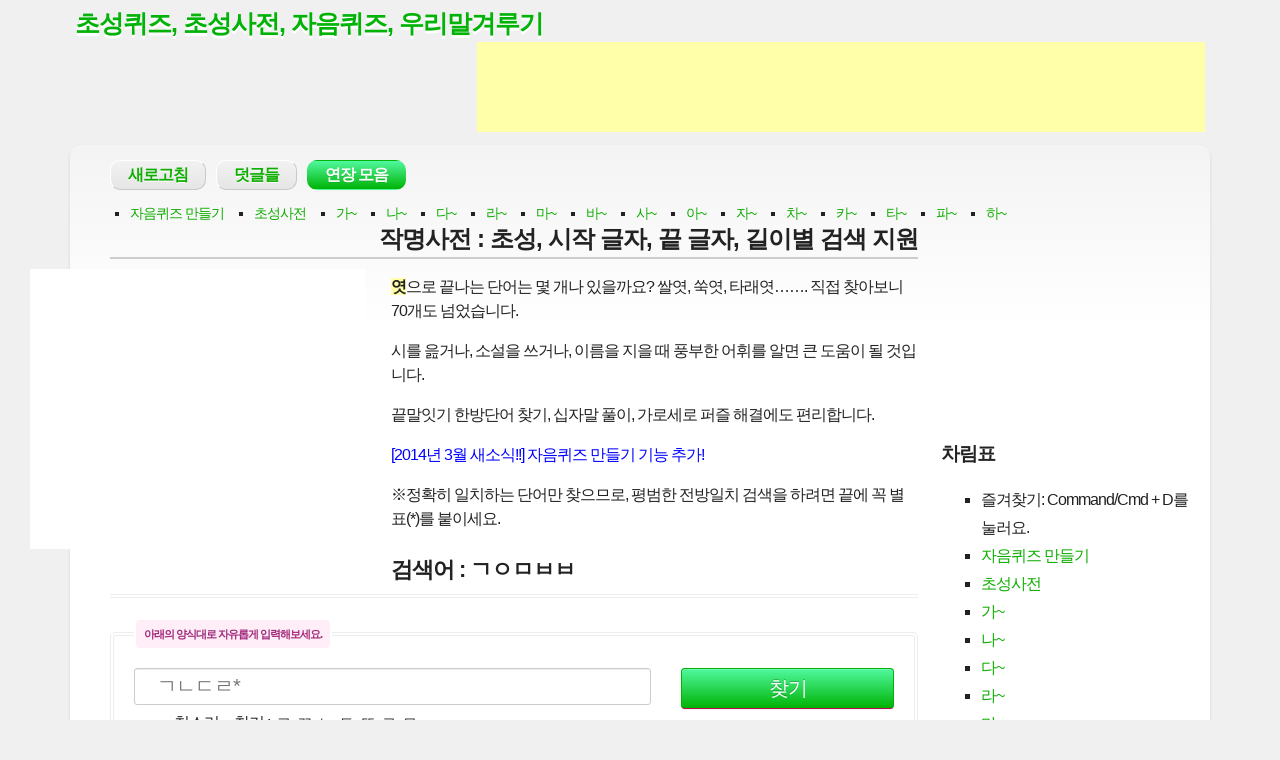

--- FILE ---
content_type: text/html
request_url: http://tko.kr/?han=%E3%84%B1%E3%85%87%E3%85%81%E3%85%82%E3%85%82
body_size: 6350
content:
<!DOCTYPE html>
<html lang="ko">
<head>

	<meta charset="utf-8">

	<!-- Always force latest IE rendering engine & Chrome Frame -->
	<!--<meta http-equiv="X-UA-Compatible" content="IE=edge,chrome=1">-->

	<title>초성퀴즈, 초성사전, 자음퀴즈, 우리말겨루기</title>

	<meta name="description" content="우리말 작명,작명사전,초성검색,자음퀴즈,초성사전,초성퀴즈,우리말겨루기,끝글자,로 시작하는 단어,로 끝나는 단어,로 시작하는 말,로 끝나는 말,단어검색,어휘검색,국어사전">

	 <!-- Mobile viewport optimized: j.mp/bplateviewport -->
	<meta name="viewport" content="width=device-width">

	<link href="/style.css" rel="stylesheet">
	<!-- Load Open Sans and Merriweather from Google Fonts
		For optimal performance, customize it to load the styles you need:
		http://goo.gl/QufgJ
	<link href="//fonts.googleapis.com/css?family=Open+Sans:400italic,700italic,400,700|Merriweather:400,700,900" rel="stylesheet">-->

	<!-- All JavaScript at the bottom, except for Modernizr
		Modernizr enables HTML5 elements & feature detects; It includes Respond, a polyfill for min/max-width CSS3 Media Queries
		For optimal performance, use a custom Modernizr build: www.modernizr.com/download/
	<script src="js/modernizr-2.6.1.min.js"></script>-->
	<script src="js/add_bookmark.js"></script>
	<!--[if lt IE 9]>
		<script src="http://html5shiv.googlecode.com/svn/trunk/html5.js"></script>
	<![endif]-->
	<script>
  (function(i,s,o,g,r,a,m){i['GoogleAnalyticsObject']=r;i[r]=i[r]||function(){
  (i[r].q=i[r].q||[]).push(arguments)},i[r].l=1*new Date();a=s.createElement(o),
  m=s.getElementsByTagName(o)[0];a.async=1;a.src=g;m.parentNode.insertBefore(a,m)
  })(window,document,'script','//www.google-analytics.com/analytics.js','ga');

  ga('create', 'UA-47031401-1', 'auto');
  ga('send', 'pageview');

</script>
</head>

<body>

	<!-- Prompt IE 6 and 7 users to install Chrome Frame:		chromium.org/developers/how-tos/chrome-frame-getting-started -->
	<!--[if lt IE 8]>
		<p class="chromeframe alert alert-warning">손님, <strong>골동품</strong>을 쓰고 계시네요. <a href="http://browsehappy.com/">새 인터넷 브라우저</a>로 바꾸거나  <a href="http://chrome.google.com">구글 크롬</a>을 써보는 건 어떨까요? 더 넓은 세상을 향하여...</p>
	<![endif]-->
	<!--[if IE]><span class="ie"></span><![endif]-->
	
	<header id="master-header" class="clearfix" role="banner">

		<div>
			<h1 id="site-title"><a href="http://tko.kr">초성퀴즈, 초성사전, 자음퀴즈, 우리말겨루기</a></h1>
			<div id="site-description"><script type="text/javascript">
    google_ad_client = "ca-pub-1632605866291824";
    google_ad_slot = "8915382333";
    google_ad_width = 728;
    google_ad_height = 90;
</script>
<!-- lotto-728x90 -->
<script type="text/javascript"
src="//pagead2.googlesyndication.com/pagead/show_ads.js">
</script></div>
		</div>

	</header> <!-- #master-header -->

<div id="main" class="row clearfix">

	<!-- Main navigation -->
	<nav class="main-navigation clearfix span12" role="navigation">
		<h3 class="assistive-text">Main menu</h3>
		<ul>
									<li><a href="http://tko.kr">새로고침</a></li>
			<li><a href="http://list.tko.kr">덧글들</a></li>
			<li class="current"><a href="http://tad.cc/?m=tools">연장 모음</a>
				<ul class="sub-menu">
					          <li><a href="http://ese.kr">에쎄 일회용이메일</a></li>
          <li><a href="http://bel.kr">우편번호&amp;도로명주소</a></li>
          <li><a href="http://lal.kr" target="_blank">랄 QR코드 디자인</a></li>
					<li><a href="http://uny.kr">한자 찾기</a></li>
          <li><a href="http://1000.uny.kr">천자문 순서</a></li>
          <li><a href="http://gok.kr">한국 족보 정보</a></li>
          <li><a href="http://year.gok.kr">동양 연표</a></li>
          <li><a href="http://tko.kr">초성사전, 작명사전</a></li>
          <!--<li><a href="http://year.gok.kr">한중일 연호표</a></li>-->
          <li><a href="http://bei.kr">내 아이피 확인</a></li>
          <li><a href="http://loy.kr">그림 보관 창고</a></li>
					<li><a href="http://cid.kr">QR코드 생성기</a></li>
          <li><a href="http://lom.kr">로또 번호 만들기</a></li>
          <li><a href="http://cko.kr">씨코</a></li>
				</ul>
			</li>		</ul>
	</nav> <!-- #main-navigation -->
	<div id="horizontalmenu">
		<ul>
		<li><a href="http://tko.kr/?make=1">자음퀴즈 만들기</a></li><li><a href="http://tko.kr">초성사전</a></li><li><a href="http://tko.kr/?han=%E3%84%B1*">가~</a></li><li><a href="http://tko.kr/?han=%E3%84%B4*">나~</a></li><li><a href="http://tko.kr/?han=%E3%84%B7*">다~</a></li><li><a href="http://tko.kr/?han=%E3%84%B9*">라~</a></li><li><a href="http://tko.kr/?han=%E3%85%81*">마~</a></li><li><a href="http://tko.kr/?han=%E3%85%82*">바~</a></li><li><a href="http://tko.kr/?han=%E3%85%85*">사~</a></li><li><a href="http://tko.kr/?han=%E3%85%87*">아~</a></li><li><a href="http://tko.kr/?han=%E3%85%88*">자~</a></li><li><a href="http://tko.kr/?han=%E3%85%8A*">차~</a></li><li><a href="http://tko.kr/?han=%E3%85%8B*">카~</a></li><li><a href="http://tko.kr/?han=%E3%85%8C*">타~</a></li><li><a href="http://tko.kr/?han=%E3%85%8D*">파~</a></li><li><a href="http://tko.kr/?han=%E3%85%8E*">하~</a></li>		
		</ul>
		<div class="clearfix"></div>
	</div>
	
<div id="content" role="main" class="span9">
	<article class="post hentry">

		<header class="entry-header">
			<h1 class="entry-title">
				작명사전 : 초성, 시작 글자, 끝 글자, 길이별 검색 지원			</h1>
			<!--<div class="ads">--><script async src="//pagead2.googlesyndication.com/pagead/js/adsbygoogle.js"></script>
<ins class="adsbygoogle ads"
     style="display:inline-block"
     data-ad-client="ca-pub-1632605866291824"
     data-ad-slot="8405190336"></ins>
<script>
(adsbygoogle = window.adsbygoogle || []).push({});
</script><!--</div>-->
		</header> <!-- .entry-header -->
<div class="entry-content">
	<p><strong>엿</strong>으로 끝나는 단어는 몇 개나 있을까요? 쌀엿, 쑥엿, 타래엿……. 직접 찾아보니 70개도 넘었습니다.</p>
	<p>시를 읊거나, 소설을 쓰거나, 이름을 지을 때 풍부한 어휘를 알면 큰 도움이 될 것입니다.</p>
	<p>끝말잇기 한방단어 찾기, 십자말 풀이, 가로세로 퍼즐 해결에도 편리합니다.</p>
	<p style="color:blue;">[2014년 3월 새소식!!] 자음퀴즈 만들기 기능 추가!</p>
	<p>※정확히 일치하는 단어만 찾으므로, 평범한 전방일치 검색을 하려면 끝에 꼭 별표(*)를 붙이세요.</p>
	<section id="forms">
	<h1>검색어 : ㄱㅇㅁㅂㅂ</h1>
		<form action="/" method="GET" class="row">
		<fieldset class="span12" style="font-family: 'Dotumche', sans-serif;"><legend>아래의 양식대로 자유롭게 입력해보세요.</legend>
			<div class="parallelform">
				<input type="search" name="han" placeholder="ㄱㄴㄷㄹ*">
				<input type="submit" value="찾기" class="primary">
			</div>
			<ul>
      <div class="clear">
			<li>첫소리 &nbsp;&nbsp;&nbsp;&nbsp;찾기 : &nbsp;ㄱ &nbsp;ㄲ &nbsp;ㄴ &nbsp;ㄷ &nbsp;ㄸ &nbsp;ㄹ &nbsp;ㅁ…….</li>
			<li>첫소리 &nbsp;&nbsp;&nbsp;&nbsp;빼기 : -ㄱ -ㄲ -ㄴ -ㄷ -ㄸ -ㄹ -ㅁ…….</li>
			<li>가운뎃소리 찾기 : &nbsp;ㅏ &nbsp;ㅐ &nbsp;ㅑ &nbsp;ㅒ &nbsp;ㅓ &nbsp;ㅔ &nbsp;ㅕ…….</li>
			<li>가운뎃소리 빼기 : -ㅏ -ㅐ -ㅑ -ㅒ -ㅓ -ㅔ -ㅕ…….</li>
			<li>끝소리 &nbsp;&nbsp;&nbsp;&nbsp;찾기 : +아 +악 +앆 +앇 +안 +앉 +않…….</li>
			<li>끝소리 &nbsp;&nbsp;&nbsp;&nbsp;빼기 : -아 -악 -앆 -앇 -안 -앉 -않…….</li>
			<li>모두 포함해 몽땅 찾기 : <strong>&nbsp;&nbsp;*&nbsp;&nbsp;</strong> (예: 고*&nbsp; → 고양이)</li>
			<li>빈 칸 개수대로 채우기 : <strong>&nbsp;&nbsp;#&nbsp;&nbsp;</strong> (예: ##리 → 너구리)</li>
			</ul>
			<blockquote>
			<ul><li>예) <strong>ㄱㅔ+안*이</strong> → 간데온데없이</li>
				<li>예) 신으로 시작하는 모든 7글자 단어는? → <strong>신######</strong></li>
				<li>예) 렵다로 끝나는 모든 어휘는? → <strong>*렵다</strong></li>
				<li>예) 첫 글자가 멍, 다음 글자의 받침이 ㄱ인 말은? → <strong>멍+악*</strong></li>
			</ul>
			</blockquote>
		</fieldset>
	</form>
	</section>
	<ul id="rowresult">
	</ul><div class="row"></div><h4>바탕 빛깔이 잿빛으로 보이는 단어는 손님께서 올려주신 것입니다. 고마워요.</h4>

				<p><a href="http://tko.kr/?han=%E3%84%B1%E3%85%87%E3%85%81%E3%85%82%E3%85%82" class="more-link">더 보기<span class="meta-nav">&rarr;</span></a></p>
</div> <!-- .entry-content -->
				<footer class="entry-meta" style="cursor: pointer;" id="AAA">
				<span class="reply-text"></span>
				<time class="updated" datetime="2015-01-29 12:00:00">언제인가</time> 
				<span class="author vcard"><span class="fn">누군가</span></span>가 씀 [아래에 의견을 남겨주세요.]
				<span class="reply-text"></span>
				<span class="edit-link replylink replydiv">☞ 덧글</span>
		</footer>
		<form id="replyform" action="/" method="POST">
				<textarea id="replycontent" class="input-xxlarge" name="content" spellcheck="false" placeholder="적어도 열 글자는 적으셔야 덧글이 등록됩니다. Leave your message containing more than 10 characters." maxlength="1500"></textarea>
				<input type="hidden" id="grandparent" name="grandparent" value="tko.kr/?han=ㄱㅇㅁㅂㅂ">
				<input type="hidden" id="target" name="target" value="tko.kr/?han=ㄱㅇㅁㅂㅂ">
				<input type="hidden" id="pageboard" name="pageboard" value="1">
				<input type="hidden" name="subject" value="#">
				<div class="alignleft">
					<div id="authwindow" title="Enter 3 numbers on the left image">
						<img src="/?captcha=1&amp;auth_token=13503299371696938510" alt="사람 인증">
						<input type="text" id="captcha_code" name="captcha_code" maxlength="4" placeholder="숫자 3개를 적으세요." required>
					</div>
					<div id="passwordwindow" title="Enter a password"><span>암호</span><input id="password" type="password" name="password" maxlength="128" placeholder="지울 때 쓸 암호를 적어요." required>
					</div>
				</div>
				<div class="alignright">
					<input type="submit" id="replybutton" name="reply" value="올리기" class="primary">
					<input type="submit" id="modifybutton" name="modify" value="고치기" style="display:none;">
					<input type="submit" id="deletebutton" name="delete" value="지우기" style="display:none;">
				</div>
				
			<input type="hidden" name="auth_token" value="13503299371696938510">
			<div class="clear"></div>
					</form>	
</article> <!-- .post.hentry -->
	    <div itemscope itemtype="http://schema.org/Thing">
      <div class="replydiv">
        <div class="reply-content" id="A0">★ <span class="reply-text">ㅎㅎㅎㅎㅎㅎㅎㅎㅎㅎㅎㅎㅎㅎㅎㅎㅎㅎㅎㅎ</span>
          <div>
            <time class="updated" datetime="2014-11-03 12:00:00">언제인가</time> 
            <span class="author vcard"><span class="fn">호주혹부리오리</span></span>가 함경남도 함흥군 남주동면 초흥리에서 씀
            <span class="edit-link replylink">☞ 덧글</span>
          </div>
        </div>
      </div>
    </div>
		
		<script src="http://tad.cc/js/20140216_view.js"></script>
	<script>
		//20140215 tad.cc
		//--global--
		var last=$(".entry-meta").attr("id");
		//--
		
		var reply = function() {
			$("#replycontent").text($(this).find('.reply-text').text());
			$("#replyform").insertAfter(this);
			if(  (last == $(this).attr("id")) || ($("#replyform").is(":hidden"))  ){
				$("#replyform").toggle();
			}
			if(  ($(this).attr("id") != 'AAA' && $("#deletebutton").is(":hidden")) || ($(this).attr("id") == 'AAA' && ($("#deletebutton").is(":hidden") == false)) ){
				$("#replybutton").toggle();
				$("#modifybutton").toggle();
				$("#deletebutton").toggle();
			}
			last = $(this).attr("id");
			$("#target").val( $(this).attr("id") );
			$("#replycontent").focus();
		};

		$('.reply-content').on('click', reply);
		$('.entry-meta').on('click', reply);
		
		$('#replybutton').click(function(e){
			$('#replycontent').prop('required',true);
			$('#captcha_code').prop('required',true);
			$('#password').prop('required',true);
		});
		$('#modifybutton').click(function(){
			$('#replycontent').prop('required',true);
			$('#captcha_code').prop('required',true);
			$('#password').prop('required',true);
		});
		$('#deletebutton').click(function(){
			$('#replycontent').prop('required',false);
			$('#captcha_code').prop('required',true);
			$('#password').prop('required',true);
		});		
	</script></div> <!-- #content -->

	<div id="sidebar" role="complementary" class="span3">

		<!-- Non-working search form -->
		    <div id="chatwindow">
      <!--<script id="UHACHATSCRIPT" type="text/javascript" src="http://chat.uha.kr/chat.uha?code=tad.cc"></script>-->
          </div>
		<aside class="widget">
			<h3 class="widget-title">차림표</h3>

			<ul>
			<li id="addBookmarkContainer"></li><li><a href="http://tko.kr/?make=1">자음퀴즈 만들기</a></li><li><a href="http://tko.kr">초성사전</a></li><li><a href="http://tko.kr/?han=%E3%84%B1*">가~</a></li><li><a href="http://tko.kr/?han=%E3%84%B4*">나~</a></li><li><a href="http://tko.kr/?han=%E3%84%B7*">다~</a></li><li><a href="http://tko.kr/?han=%E3%84%B9*">라~</a></li><li><a href="http://tko.kr/?han=%E3%85%81*">마~</a></li><li><a href="http://tko.kr/?han=%E3%85%82*">바~</a></li><li><a href="http://tko.kr/?han=%E3%85%85*">사~</a></li><li><a href="http://tko.kr/?han=%E3%85%87*">아~</a></li><li><a href="http://tko.kr/?han=%E3%85%88*">자~</a></li><li><a href="http://tko.kr/?han=%E3%85%8A*">차~</a></li><li><a href="http://tko.kr/?han=%E3%85%8B*">카~</a></li><li><a href="http://tko.kr/?han=%E3%85%8C*">타~</a></li><li><a href="http://tko.kr/?han=%E3%85%8D*">파~</a></li><li><a href="http://tko.kr/?han=%E3%85%8E*">하~</a></li>			</ul>
		</aside> <!-- .widget -->
		<aside class="widget"><h3 class="widget-title">따끈따끈 검색어</h3><ul><li><a href="http://tko.kr/?han=cus" rel="nofollow">cus</a></li><li><a href="http://tko.kr/?han=tr" rel="nofollow">tr</a></li><li><a href="http://tko.kr/?han=%2A%2A%2A" rel="nofollow">***</a></li><li><a href="http://tko.kr/?han=IDF" rel="nofollow">IDF</a></li><li><a href="http://tko.kr/?han=%2A%2A" rel="nofollow">**</a></li><li><a href="http://tko.kr/?han=CSAM" rel="nofollow">CSAM</a></li><li><a href="http://tko.kr/?han=ds" rel="nofollow">ds</a></li><li><a href="http://tko.kr/?han=pdfsai" rel="nofollow">pdfsai</a></li><li><a href="http://tko.kr/?han=codt" rel="nofollow">codt</a></li><li><a href="http://tko.kr/?han=black" rel="nofollow">black</a></li><li><a href="http://tko.kr/?han=rhbh" rel="nofollow">rhbh</a></li><li><a href="http://tko.kr/?han=BPJS" rel="nofollow">BPJS</a></li><li><a href="http://tko.kr/?han=ei%2A" rel="nofollow">ei*</a></li><li><a href="http://tko.kr/?han=nfcu" rel="nofollow">nfcu</a></li><li><a href="http://tko.kr/?han=rl%2A" rel="nofollow">rl*</a></li><li><a href="http://tko.kr/?han=PH" rel="nofollow">PH</a></li><li><a href="http://tko.kr/?han=%2Aro" rel="nofollow">*ro</a></li><li><a href="http://tko.kr/?han=%2A" rel="nofollow">*</a></li><li><a href="http://tko.kr/?han=FCL" rel="nofollow">FCL</a></li><li><a href="http://tko.kr/?han=OpenBB" rel="nofollow">OpenBB</a></li><li><a href="http://tko.kr/?han=nado" rel="nofollow">nado</a></li><li><a href="http://tko.kr/?han=%E3%85%9A" rel="nofollow">ㅚ</a></li><li><a href="http://tko.kr/?han=red" rel="nofollow">red</a></li><li><a href="http://tko.kr/?han=dd" rel="nofollow">dd</a></li><li><a href="http://tko.kr/?han=github" rel="nofollow">github</a></li><li><a href="http://tko.kr/?han=COMB" rel="nofollow">COMB</a></li><li><a href="http://tko.kr/?han=ed" rel="nofollow">ed</a></li><li><a href="http://tko.kr/?han=srf" rel="nofollow">srf</a></li><li><a href="http://tko.kr/?han=-%EC%95%85-%EC%95%85" rel="nofollow">-악-악</a></li><li><a href="http://tko.kr/?han=CIBS" rel="nofollow">CIBS</a></li></ul></aside>		    
	</div> <!-- #sidebar -->

</div> <!-- #main -->

	<footer id="footer" role="contentinfo">
		<p style="font-size:9px;">
			<a href="http://tad.cc">tad.cc</a>
			<span class="sep">|</span>
			Designed by <a href="http://jayj.dk" title="Design by Jayj.dk">Jayj.dk</a>
			<span class="sep">|</span>
			82.7670ms
		</p>
	</footer> <!-- #footer -->

	<!-- Grab Google CDN's jQuery, with a protocol relative URL; fall back to local if offline -->
	<!--<script src="//ajax.googleapis.com/ajax/libs/jquery/1.7.2/jquery.min.js"></script>
	<script>window.jQuery || document.write('<script src="js/jquery-1.7.2.min.js"><\/script>')</script>-->
</body>
</html>


--- FILE ---
content_type: text/html; charset=utf-8
request_url: https://www.google.com/recaptcha/api2/aframe
body_size: 265
content:
<!DOCTYPE HTML><html><head><meta http-equiv="content-type" content="text/html; charset=UTF-8"></head><body><script nonce="myg-2GTsbiqnAv87oDbziw">/** Anti-fraud and anti-abuse applications only. See google.com/recaptcha */ try{var clients={'sodar':'https://pagead2.googlesyndication.com/pagead/sodar?'};window.addEventListener("message",function(a){try{if(a.source===window.parent){var b=JSON.parse(a.data);var c=clients[b['id']];if(c){var d=document.createElement('img');d.src=c+b['params']+'&rc='+(localStorage.getItem("rc::a")?sessionStorage.getItem("rc::b"):"");window.document.body.appendChild(d);sessionStorage.setItem("rc::e",parseInt(sessionStorage.getItem("rc::e")||0)+1);localStorage.setItem("rc::h",'1769019412049');}}}catch(b){}});window.parent.postMessage("_grecaptcha_ready", "*");}catch(b){}</script></body></html>

--- FILE ---
content_type: text/css
request_url: http://tko.kr/style.css
body_size: 42647
content:
/*@import url(http://fonts.googleapis.com/earlyaccess/nanumgothiccoding.css);*/
/*@import url(http://fonts.googleapis.com/css?family=Lato);*/
/* ============================================================================= */
/* ============================================================================= */
/*
 * Jayj HTML5, a free HTML5 And CSS3 Theme
 * Version 2.1
 * By Jesper J, http://jayj.dk
 * Download for free at http://jayj.dk/a-free-html5-and-css3-theme/

	Released under New BSD License
	http://www.opensource.org/licenses/bsd-license.php

	Copyright (c) 2009-2012, Jayj.dk
	All rights reserved.
*/
.clearfix {
  *zoom: 1;
}
.clearfix:before,
.clearfix:after {
  display: table;
  content: "";
}
.clearfix:after {
  clear: both;
}
.well {
  min-height: 20px;
  padding: 20px;
  margin-bottom: 20px;
  background-color: #f5f5f5;
  border: 1px solid #eee;
  border: 1px solid rgba(0, 0, 0, 0.05);
  border-radius: 4px;
  box-shadow: inset 0 1px 1px rgba(0, 0, 0, 0.05);
}
/* =============================================================================
   HTML5 display definitions
   ========================================================================== */
article,
aside,
details,
figcaption,
figure,
footer,
header,
hgroup,
nav,
section,
summary {
  display: block;
}
audio,
canvas,
video {
  display: inline-block;
  *display: inline;
  *zoom: 1;
}
audio:not([controls]) {
  display: none;
}
[hidden] {
  display: none;
}
/* =============================================================================
   Base
   ========================================================================== */
/* Apply a natural box layout model to all elements - http://paulirish.com/2012/box-sizing-border-box-ftw/ */
* {
  -webkit-box-sizing: border-box;
  -moz-box-sizing: border-box;
  -ms-box-sizing: border-box;
  box-sizing: border-box;
}
html {
  font-size: 100%;
  -webkit-text-size-adjust: 100%;
  -ms-text-size-adjust: 100%;
}
html,
button,
input,
select,
textarea {
  letter-spacing: -1px;
  font-family: "Malgun Gothic", sans-serif;
  color: #222222;
}
body {
  margin: 0;
  font-size: 16px;
  line-height: 1.5;
  /* Page width */

  width: 100%;
  max-width: 1140px;
  min-width: 755px;
  margin: 0 auto;
  /* Background image and color */

  background-color: #f0f0f0;
  /*background-image: url(images/bg.png);
  background-repeat: repeat;*/
  background-attachment: fixed;
  /* Fallback background image */

}
/**
 * The selection color
 * These selection declarations have to be separate
 */
::-moz-selection {
  background: #b5ff54;
  color: #000000;
  text-shadow: none;
}
::selection {
  background: #b5ff54;
  color: #000000;
  text-shadow: none;
}
/* =============================================================================
   Links
   ========================================================================== */
a, .author, .replylink {
  color: #0ead00;
  text-decoration: none;
  -webkit-transition: all 500ms linear;
  -moz-transition: all 500ms linear;
  -ms-transition: all 500ms linear;
  -o-transition: all 500ms linear;
  transition: all 500ms linear;
}
a:hover, .author:hover {
  color: #aa0648;
  text-decoration: none;
}
a:focus {
  outline: thin dotted;
}
a:hover,
a:active {
  /* Improve readability when focused and hovered in all browsers */

  outline: 0;
}
/* =============================================================================
   Headings
   ========================================================================== */
h1,
h2,
h3,
h4,
h5,
h6 {
  /*font-family: "Merriweather", Georgia, serif;*/
  text-rendering: optimizelegibility;
}
h1.small,
h2.small,
h3.small,
h4.small,
h5.small,
h6.small {
  font-weight: normal;
  color: #999999;
  padding-left: 10px;
}

/* USER */

#tajacontent > img {
  position: relative;
  /*max-width: 24px;*/
  max-height: 24px;
  vertical-align: bottom;
  padding-top: 2px;
}

#tajacontent > img.correct {
  border-top: 2px solid blue;
  padding-top: 0px;
}

#tajacontent > img.wrong {
  border-top: 2px solid red;
  padding-top: 0px;
}

#tajainput {
  font-family: 'Dotumche', 'Gulimche', monospace;
  font-weight: bold;
  width: 100%;
  font-size:16px;
  letter-spacing:8px;
  padding: 2px;
}

#tajahonor {
  font-size:12px;
}
#tajahonor .tajaname {
  font-size:14px;
  font-weight: bold;
  color: blue;
}
#tajahonor .tajaspeed {
  font-size:20px;
  font-weight: bold;
  color: red;
}


#tajagenre, #tajagenrelabel, #tajanewtitle, #tajanewtitlelabel {
  display: none;
}
#tajaproblem {
  width:100%;
  height:300px;
  font-family: 'Dotumche', 'Gulimche', monospace;
  font-weight: bold;
  width: 100%;
  font-size:16px;
  letter-spacing:7.8px;
  padding: 0px;
}

.tajatype {
  display: inline;
  margin-right: 10px;
  font-size: 16px;
  font-weight: bold;
}

.hanja_image {
  min-width:300px;
  height:280px;
  float:left;
}
.hanja_desc {
  float:left;
  margin-right:20px;
  max-width:270px;
}
table.hanja_image tbody tr td:first-child {
  font-weight: bold;
  font-size: 14px;
}
table.hanja_desc tbody tr td:first-child {
  font-weight: bold;
  font-size: 14px;
  min-width:75px;
}
.hanja_desc .small {
  font-size:14px;
}
span.citation {
  color: #6495ed;
}
span.citation-red {
  color: #cd5c5c;
}
.bighanja {
	font-weight: 100;
	font-size: 180px;
	font-family: '나눔한자마왕', 'NanumHanjaKingB', '나눔한자왕', 'NanumHanjaKingA', '새바탕', 'New Batang', '바탕', 'Batang';
}
.smallhanja {
	font-weight: 100;
	font-size: 32px;
	font-family: '나눔한자마왕', 'NanumHanjaKingB', '나눔한자왕', 'NanumHanjaKingA', '새바탕', 'New Batang', '바탕', 'Batang';
}
div.smallhanja a {
  margin-right:5px; /*text*/
}
div.smallhanja a > img { /*image*/
  max-width:50px;
  max-height:50px;
  margin:5px -5px 0px 0px; /*-5px offset parent margin*/
  padding:3px;
}

img.paja_resize {
  max-width:32px;
  max-height:32px;
  margin-right:2px;
}
.fonts_resize img, .var_resize img {
  max-width:45px;
  max-height:45px;
  margin:4px;
}
#radicalbox {
  margin-top: 15px;
  min-height: 265px;
  background-color: #f5f5f5;
  z-index: 9999;
}
.radical {
	font-size: 19px;
	cursor:pointer;
  margin-right:3px;
}
.radical_title {
  padding: 3px;
  background: #000;
  color: #fff;
}
/*button#is_paja {
  float:left;
}
select.strokes {
  float:right;
  height:37px;
  font-size:16px;
}
input#radical {
  float:right;
}
input#paja {
  float:right;
}*/
#hanja input[type="search"] {
  line-height: 20px;
  font-size: 20px;
  float: left;
  width: 58%;
  margin-bottom: 0px;
}
#hanja input[type="submit"] {
  font-size: 20px;
  width: 18%;
  padding: 6px 6px;
  float: right;
}
#hanja select.strokes {
  width: 18%;
}
img.paja {
  max-width:28px; max-height:28px;
  cursor:pointer;
  margin-right: 3px;
}
.levelborder00 {
	border:2px solid hsl(0,100%,35%);
}
.levelborder02 {
	border:2px solid hsl(16,100%,35%);
}
.levelborder10 {
	border:2px solid hsl(32,100%,35%);
}
.levelborder12 {
	border:2px solid hsl(48,100%,35%);
}
.levelborder20 {
	border:2px solid hsl(64,100%,35%);
}
.levelborder30 {
	border:2px solid hsl(80,100%,35%);
}
.levelborder32 {
	border:2px solid hsl(96,100%,35%);
}
.levelborder40 {
	border:2px solid hsl(112,100%,35%);
}
.levelborder42 {
	border:2px solid hsl(128,100%,35%);
}
.levelborder50 {
	border:2px solid hsl(144,100%,35%);
}
.levelborder52 {
	border:2px solid hsl(160,100%,35%);
}
.levelborder60 {
	border:2px solid hsl(176,100%,35%);
}
.levelborder62 {
	border:2px solid hsl(192,100%,35%);
}
.levelborder70 {
	border:2px solid hsl(208,100%,35%);
}
.levelborder72 {
	border:2px solid hsl(224,100%,35%);
}
.levelborder80 {
	border:2px solid hsl(240,100%,35%);
}
.ui-autocomplete {
  max-height: 300px;
  overflow-y: auto;
  overflow-x: hidden;
}
div.hanja1000 {
  margin-bottom: 20px;
  font-size:30px;
}
.hanja1000 img {
  max-width:30px;
  max-height:30px;
}
.hanja1000 img.strongchar {
  border: 1px solid red;
}
.hanja1000 strong {
  font-weight: normal;
}
div.hanja1000list {
  font-size:20px;
  margin-bottom: 20px;
}
.hanja1000list img {
  width:30px;
  max-height:30px;
}



h1 {
  font-size: 22px;
  font-weight: 900;
}
h1 small {
  font-size: 18px;
}
h2 {
  font-size: 18px;
  color: navy;
  border-bottom: 1px solid #cccccc;
}
h4 {
  border-bottom: 1px solid #ededed;
  color: #00b306;
  font-size: 16px;
  font-weight: bold;
  font-family: sans-serif;
  padding-bottom: 8px;
}
div.replydiv {
  background-color: #e6e6e6;
  background-image: -moz-linear-gradient(top, #f2f2f2, #e6e6e6 100%);
  background-image: -ms-linear-gradient(top, #f2f2f2, #e6e6e6 100%);
  background-image: -webkit-linear-gradient(top, #f2f2f2, #e6e6e6 100%);
  background-image: -o-linear-gradient(top, #f2f2f2, #e6e6e6 100%);
  background-image: linear-gradient(top, #f2f2f2, #e6e6e6 100%);
  border: 1px solid;
  border-color: #ffffff #c9c9c9 #c9c9c9 #ffffff;
  border-radius: 5px;
  box-shadow: -1px 0 4px rgba(0, 0, 0, 0.1);
  color: #333333;
  line-height: 1.5;
  margin: 5px 0 0 -80px;
  padding: 5px;
}
.ie7 div.replydiv {
margin-left:0;
}
div.reply-content {
word-break:break-all;
}
div.reply-content div {
font-size:10px;
height:16px;
overflow:hidden;
}
.reply-content:hover{
  cursor:pointer;
}
.break {
	word-break:break-all;
	word-wrap:break-word;
}
#replyform {
  margin-top: 15px;
  vertical-align:middle;
}
#replyform #passwordwindow{
	margin-bottom:10px;
}
#replyform #passwordwindow span {
	padding:0px 26px 0px 25px;
	vertical-align:top;
}
#replyform input[type="submit"]{
	height:69px;
	margin-left:2px;
}

span.reply-text a {
	color:#000000;
}
span.reply-text a:hover {
	text-decoration:underline;
}

h6 {
  font-size: 12px;
  color: #999999;
  text-transform: uppercase;
}
/* Entry title */
.entry-title {
  font-size: 24px;
  border-bottom: 2px solid #cccccc;
  text-align:right;
  margin:0px;
}
.entry-title a:hover {
  text-decoration: none;
  -webkit-transition: color 300ms ease-in-out;
  -moz-transition: color 300ms ease-in-out;
  -ms-transition: color 300ms ease-in-out;
  -o-transition: color 300ms ease-in-out;
  transition: color 300ms ease-in-out;
}
/* Section title */
section h1,
.page-header h1,
h1.page-header {
  border-bottom: 4px double #ededed;
  padding-bottom: 8px;
}
/* =============================================================================
   HTML elements
   ========================================================================== */
abbr[title] {
  cursor: help;
  border-bottom: 1px dotted;
}
b{
font-weight: bold;
}
strong {
  background: #ffffaa;
  font-weight: bold;
}
dfn {
  font-style: italic;
}
hr {
  clear: both;
  display: block;
  height: 0;
  border: 0;
  border-bottom: 4px double #e0e0e0;
  margin: 1em 0;
  padding: 0;
}
ins {
  background: #ffffaa;
  color: #000000;
  text-decoration: none;
}

mark {
  background: #FFFFaa;
  color: #000000;
  font-style: italic;
  font-weight: bold;
}
small {
  font-size: 85%;
}
/**
 * Position subscript and superscript content without affecting line-height: h5bp.com/k
 */
sub,
sup {
  font-size: 75%;
  line-height: 0;
  position: relative;
  vertical-align: baseline;
}
sup {
  top: -0.5em;
}
sub {
  bottom: -0.25em;
}
/* =============================================================================
   Lists
   ========================================================================== */
ul,
ol {
  line-height: 28px;
  margin: 1em 0;
  padding: 0 0 0 40px;
}
ul {
  list-style: square;
}
ol {
  list-style-type: decimal;
}
ol ol {
  list-style: upper-roman;
}
ol ol ol {
  list-style: lower-roman;
}
ol ol ol ol {
  list-style: upper-alpha;
}
ol ol ol ol ol {
  list-style: lower-alpha;
}
ul ul,
ol ol,
ul ol,
ol ul {
  margin: 10px 0;
}
nav ul,
nav ol {
  list-style: none;
  list-style-image: none;
  margin: 0;
  padding: 0;
}
dl {
  margin: 0 0 25px 5px;
}
dt {
  font-weight: bold;
  margin: 10px 0 0 0;
}
dd {
  margin: 0 0 0 40px;
}
/* =============================================================================
   Quotes
   ========================================================================== */
blockquote {
  border-left: 5px solid #049cdb;
  margin: 40px 0;
  padding: 5px 0 5px 20px;
  position: relative;
  /* Right-aligned blockquote */

}
blockquote p {
  font-size: 16px;
  font-weight: 300;
  margin-top: 0;
}
blockquote small {
  display: block;
  color: #999999;
}
blockquote small:before {
  content: '\2014 \00A0';
}
blockquote.alignright {
  border-right: 5px solid #049cdb;
  border-left: 0;
  float: right;
  padding-right: 20px;
  padding-left: 0;
}
blockquote.alignright p,
blockquote.alignright small {
  text-align: right;
}
q {
  quotes: none;
}
q:before,
q:after {
  content: "";
  content: none;
}
/* =============================================================================
   Code
   ========================================================================== */
/**
 * Redeclare monospace font family: h5bp.com/j
 */
/*
 pre,
code,
kbd,
samp {
  font: 1em Menlo, Monaco, Consolas, "Courier New", monospace;
}*/
code {
  color: #009933;
}
pre {
  /* Blue stribes to make it look like paper */

  background-color: #fefefe;
  background-image: -moz-linear-gradient(top, #e2f1f7 1px, transparent 1px);
  background-image: -ms-linear-gradient(top, #e2f1f7 1px, transparent 1px);
  background-image: -webkit-linear-gradient(top, #e2f1f7 1px, transparent 1px);
  background-image: -o-linear-gradient(top, #e2f1f7 1px, transparent 1px);
  background-image: linear-gradient(top, #e2f1f7 1px, transparent 1px);
  background-size: 100% 26px;
  box-shadow: inset 0 1px 1px #ffffff, 0 0 15px rgba(204, 204, 204, 0.35);
  border: 1px solid #e0e0e0;
  border-radius: 3px;
  color: #222222;
  font-size: 14px;
  line-height: 26px;
  padding: 26px 25px;
  margin: 0 0 25px;
  position: relative;
  white-space: pre;
  white-space: pre-wrap;
  word-wrap: break-word;
}
pre code {
  background: none;
  color: inherit;
  font: inherit;
}
pre ol.linenums {
  line-height: 26px;
}
/**
 * Line numbering for the Google Prettify script
 */
/* Add to red stribes to make it look like a notebook */
pre[class*="linenums"]:before {
  border: 1px solid #f1e9ea;
  border-width: 0 1px;
  content: "";
  width: 4px;
  height: 100%;
  position: absolute;
  top: 0;
  left: 50px;
  z-index: 1;
}
ol.linenums {
  color: #aeaeae;
  margin: 0 0 0 0;
  padding: 0 0 0 24px;
}
ol.linenums li {
  padding-left: 24px;
}
/*  Google Code Prettify */
.pln {
  color: #000;
}
.str {
  color: #008800;
}
.kwd {
  color: #000088;
}
.com {
  color: #880000;
}
.typ {
  color: #660066;
}
.lit {
  color: #006666;
}
.pun,
.opn,
.clo {
  color: #666600;
}
pre .tag {
  color: #000088;
}
.atn {
  color: #660066;
}
.atv {
  color: #008800;
}
.dec,
.var {
  color: #660066;
}
.fun {
  color: #ff0000;
}
/* =============================================================================
   Embedded content
   ========================================================================== */
/*
 * 1. Improve image quality when scaled in IE7: h5bp.com/d
 * 2. Remove the gap between images and borders on image containers: h5bp.com/i/440
 */
img {
  border: 0;
  vertical-align: middle;
  -webkit-box-sizing: content-box;
  -moz-box-sizing: content-box;
  -ms-box-sizing: content-box;
  box-sizing: content-box;
  -ms-interpolation-mode: bicubic;
}
a:hover img {
  box-shadow: 0 0 8px #00b306;
  -webkit-transition: all 200ms ease;
  -moz-transition: all 200ms ease;
  -ms-transition: all 200ms ease;
  -o-transition: all 200ms ease;
  transition: all 200ms ease;
}
img,
embed,
object,
video,
iframe {
  max-width: 100%;
}
/* Seamless iframes */
iframe[seamless] {
  background-color: transparent;
  border: 0px none transparent;
  padding: 0px;
  overflow: hidden;
}
iframe#onnara_outside {
  width: 480px;
  height: 600px;
  border: 0px;
  overflow: hidden;
}
/* Correct overflow not hidden in IE9 */
svg:not(:root) {
  overflow: hidden;
}
/**
 * Figures
 */
figure {
  background: #333333;
  border-radius: 5px;
  color: #ffffff;
  width: 100%;
  padding: 20px;
  margin: 25px 0;
  text-align: center;
}
figure figcaption {
  font: 14px;/* "Merriweather", Georgia, serif;*/
  margin: 21px 0 3px;
}
figure img {
  border-radius: 0;
  display: block;
  margin: 0 auto;
  padding: 0;
  box-shadow: none;
}
/* =============================================================================
   Tables
   ========================================================================== */
table {
  background-color: #ffffff;
  border: 1px solid #dddddd;
  border-collapse: separate;
  *border-collapse: collapsed;
  border-radius: 4px;
  border-spacing: 0;
  /*width: 100%;*/
  width:auto;
  box-shadow: 0 1px 2px rgba(0, 0, 0, 0.05);
  margin-bottom: 25px;
}
table th,
table td {
  border-top: 1px solid #dddddd;
  border-left: 1px solid #dddddd;
  padding: 8px;
  /*line-height: 18px;*/
  text-align: left;
  vertical-align: middle;
}
table th {
  font-weight: bold;
}
table thead th {
  vertical-align: middle;
}
table caption + thead tr:first-child th,
table caption + thead tr:first-child td,
table colgroup + thead tr:first-child th,
table colgroup + thead tr:first-child td,
table thead:first-child tr:first-child th,
table thead:first-child tr:first-child td {
  border-top: 0;
}
table tr th:first-child,
table tr td:first-child {
  border-left: 0;
}
table tbody + tbody {
  border-top: 2px solid #dddddd;
}
table tfoot td {
  background: #f5f5f5;
  color: #666666;
  font-size: 11px;
  text-transform: uppercase;
  box-shadow: inset 0 1px 1px 0 #eee;
}
table caption {
  font-size: 18px;
  font-weight: bold;
  margin-bottom: 10px;
}
/* =============================================================================
   Forms
   ========================================================================== */
form {
  margin: 0;
}
fieldset {
  border: 4px double #ededed;
  border-radius: 5px;
  padding: 20px;
  margin: 0;
}
legend {
  background-color: #ffeef7;
  border: solid #ffffff;
  border-width: 0 2px;
  border-radius: 5px;
  color: #a12a7c;
  font-size: 11px;
  font-weight: bold;
  padding: 6px 8px;
  white-space: normal;
  text-transform: uppercase;
  *margin-left: -7px;
  /* Correct alignment displayed oddly in IE6/7 */

}
/* Labels */
label {
  color: #555555;
  cursor: pointer;
  /* Indicate that 'label' will shift focus to the associated form element */

  display: block;
  font: 900 12px;/* "Merriweather", Georgia, serif;*/
  margin-bottom: 7px;
}
label .required {
  color: #777;
  font-size: 11px;
  font-weight: normal;
  padding-left: 2px;
}
/*
 * 1. Correct font-size not inheriting in all browsers
 * 2. Remove margins in FF3/4 S5 Chrome
 * 3. Define consistent vertical alignment display in all browsers
 */
button,
input,
select,
textarea {
  font-size: 100%;
  margin: 0;
  vertical-align: baseline;
  *vertical-align: middle;
}
/*
 * Define line-height as normal to match FF3/4 (set using !important in the UA stylesheet)
 */
button,
input {
  line-height: normal;
}
/*
 * Consistent box sizing and appearance
 */
input[type="checkbox"],
input[type="radio"] {
  padding: 0;
  *width: 13px;
  *height: 13px;
}
input[type="color"] {
  padding: 3px;
  -webkit-box-sizing: content-box;
  -moz-box-sizing: content-box;
  -ms-box-sizing: content-box;
  box-sizing: content-box;
}
input[type="search"] {
  -webkit-appearance: textfield;
}
input[type="search"]::-webkit-search-decoration,
input[type="search"]::-webkit-search-results-button {
  -webkit-appearance: none;
}
#whois_result {
	width:100%;
	overflow-x:hidden;
	height:500px;
	border:none;
}
/*
 * Remove inner padding and border in FF3/4: h5bp.com/l
 */
button::-moz-focus-inner,
input::-moz-focus-inner {
  border: 0;
  padding: 0;
}
/*
 * 1. Remove default vertical scrollbar in IE6/7/8/9
 * 2. Allow only vertical resizing
 */
textarea {
  overflow: auto;
  vertical-align: top;
  resize: vertical;
}
/**
 * Input styling
 */
input,
select,
textarea {
  color: #555555;
  font-size: 13px;
  margin-bottom: 9px;
  padding: 6px;
}
input,
textarea {
  background-color: #ffffff;
  border: 1px solid #cccccc;
  border-radius: 3px;
  box-shadow: inset 0 1px 1px rgba(0, 0, 0, 0.075);
  -webkit-transition: border, box-shadow linear 200ms;
  -moz-transition: border, box-shadow linear 200ms;
  -ms-transition: border, box-shadow linear 200ms;
  -o-transition: border, box-shadow linear 200ms;
  transition: border, box-shadow linear 200ms;
  /* :focus styling */

  /* Invalid inputs, change focus to red */

}
input:focus,
textarea:focus {
  border-color: rgba(82, 168, 236, 0.8);
  outline: 0;
  outline: thin dotted \9;
  /* IE6-9 */

  box-shadow: inset 0 1px 1px rgba(0, 0, 0, 0.075), 0 0 8px rgba(82, 168, 236, 0.4);
}
input:invalid:focus,
textarea:invalid:focus {
  border-color: #e9322d;
  box-shadow: 0 0 6px #f8b9b7;
}
/* Input sizes */
.input-mini {
  width: 60px;
}
.input-small {
  width: 90px;
}
.input-medium {
  width: 150px;
}
.input-large {
  width: 210px;
}
.input-xlarge {
  width: 270px;
}
.input-xxlarge {
  width: 100%;
}

/*족보*/
#jokbo_list, .jokbo_detail, .family_detail, table.sungbon, #jokbo_board {
  width:100%;
  background: #fbfbfb;
}
.jokbo_detail th, .family_detail th {
  width:130px;
}
.family_detail > tbody > tr > td > .historypeople, .family_detail > tbody > tr > td > .familyhistory {
  max-height: 200px;
  overflow-y:scroll;
}
.family_detail > tbody > tr > td > .familyhistory {
  white-space: pre-line;
}
#jokbo_list tbody tr.odd, #jokbo_board tbody tr.odd{
background-color:#FAFAFE;
}
#jokbo_list tbody tr:hover, #jokbo_board tbody tr:hover{
background-color:#EEE;
}
.jokboCol0, .jokboCol1 {
  width: 40px;
}
.jokboCol3 {
  width: 46px;
}
.jokboCol4 {
  width: 90px;
}
li.indent {
  margin: 0px 0px 10px 10px;
}

.highlight {
  background: #fafafe !important;
}
table.sungbon > tbody > tr.highlight {
  background: #fafafe;
}
table.sungbon td:nth-child(1), table.sungbon td:nth-child(2) {
  cursor: pointer;
}
.historypeople > span, #people_edit_button {
  cursor: pointer;
  color:#0ead00;
}
div.editable-input > textarea.input-large {
  width: 450px;
}
table.sungbon, .year_list, .jokbo_sect {  /*after loading shown*/
  display: none;
}

/* 에쎄 */
#mail_window {
  height:500px;
  overflow-y:scroll;
}

table#mail_list {
  margin-top:50px;
}

table#mail_list thead th.check-all {
  padding: 0px;
}
table#mail_list > tbody > tr > td:first-child {
  padding: 0px;
}
table#mail_list > tbody > tr > td > input {
  margin: 9px;
}

.tablesorter-header-inner {
  padding: 0px;
}

input#check-all {
  margin: 3px;
}

#iframe_html {
  display:none;
  width:100%;
  height:500px;
}

#label_raw_mode {
  display:inline;
}

#btnDeleteAll {
  display:none;
}

input#show_html {
  color: blue;
  font-weight: bold;
}
/**
 * Buttons
 */
.btn,
button,
input[type="button"],
input[type="reset"],
input[type="submit"] {
  background-color: #e6e6e6;
  background-image: -moz-linear-gradient(top, #ffffff, #e6e6e6 100%);
  background-image: -ms-linear-gradient(top, #ffffff, #e6e6e6 100%);
  background-image: -webkit-linear-gradient(top, #ffffff, #e6e6e6 100%);
  background-image: -o-linear-gradient(top, #ffffff, #e6e6e6 100%);
  background-image: linear-gradient(top, #ffffff, #e6e6e6 100%);
  background-repeat: repeat-x;
  border: 1px solid;
  border-color: #e6e6e6 #e6e6e6 #bfbfbf;
  color: #333333;
  border-radius: 4px;
  font-size: 14px;
  text-shadow: 0 1px 1px rgba(255, 255, 255, 0.75);
  box-shadow: inset 0 1px 0 rgba(255, 255, 255, 0.2), 0 1px 2px rgba(0, 0, 0, 0.05);
  text-align: center;
  padding: 9px 14px;
  margin-bottom: 0;
  display: inline-block;
  vertical-align: middle;
  cursor: pointer;
  /* Display hand cursor for clickable form elements */

  *overflow: visible;
  /* Correct inner spacing displayed oddly in IE7 (doesn't effect IE6) */

  /* Pink, primary button */

}
.btn:hover,
button:hover,
input[type="button"]:hover,
input[type="reset"]:hover,
input[type="submit"]:hover {
  background-color: #e6e6e6;
  background-position: 0 -10px;
  color: #333333;
  -webkit-transition: background-position 100ms linear;
  -moz-transition: background-position 100ms linear;
  -ms-transition: background-position 100ms linear;
  -o-transition: background-position 100ms linear;
  transition: background-position 100ms linear;
}
.btn:focus,
button:focus,
input[type="button"]:focus,
input[type="reset"]:focus,
input[type="submit"]:focus {
  outline: thin dotted #333333;
  outline: 5px auto -webkit-focus-ring-color;
  outline-offset: -2px;
}
.btn:active,
button:active,
input[type="button"]:active,
input[type="reset"]:active,
input[type="submit"]:active {
  background-color: #e6e6e6;
  background-image: none;
  outline: 0;
  box-shadow: inset 0 2px 4px rgba(0, 0, 0, 0.15), 0 1px 2px rgba(0, 0, 0, 0.05);
}
.btn.primary,
button.primary,
input[type="button"].primary,
input[type="reset"].primary,
input[type="submit"].primary {
  background-color: #00b306;
  background-image: -moz-linear-gradient(top, #50f99e, #00b306 100%);
  background-image: -ms-linear-gradient(top, #50f99e, #00b306 100%);
  background-image: -webkit-linear-gradient(top, #50f99e, #00b306 100%);
  background-image: -o-linear-gradient(top, #50f99e, #00b306 100%);
  background-image: linear-gradient(top, #50f99e, #00b306 100%);
  background-repeat: repeat-x;
  border: 1px solid;
  border-color: #00b306 #00b306 #b9064e;
  color: #ffffff;
  text-shadow: 0 -1px 0 rgba(0, 0, 0, 0.25);
}
.btn.primary:hover,
button.primary:hover,
input[type="button"].primary:hover,
input[type="reset"].primary:hover,
input[type="submit"].primary:hover {
  background-color: #00b306;
  background-position: 0 -10px;
  color: #ffffff;
  -webkit-transition: background-position 100ms linear;
  -moz-transition: background-position 100ms linear;
  -ms-transition: background-position 100ms linear;
  -o-transition: background-position 100ms linear;
  transition: background-position 100ms linear;
}
.btn.primary:focus,
button.primary:focus,
input[type="button"].primary:focus,
input[type="reset"].primary:focus,
input[type="submit"].primary:focus {
  outline: thin dotted #ffffff;
  outline: 5px auto -webkit-focus-ring-color;
  outline-offset: -2px;
}
.btn.primary:active,
button.primary:active,
input[type="button"].primary:active,
input[type="reset"].primary:active,
input[type="submit"].primary:active {
  background-color: #00b306;
  background-image: none;
  outline: 0;
  box-shadow: inset 0 2px 4px rgba(0, 0, 0, 0.15), 0 1px 2px rgba(0, 0, 0, 0.05);
}
/*
 * Disabled elements
 */
.btn[disabled],
button[disabled],
input[disabled] {
  cursor: not-allowed;
  background-color: #ededed;
  background-image: none !important;
  color: #333333;
  text-shadow: none;
  opacity: 0.65;
  filter: alpha(opacity=65);
}
/**
 * Search inputs
  */
input[type="search"] {
  /*background: #ffffff url(images/search.png) no-repeat 8px center;*/
  padding-left: 22px;
}
.searchform {
  min-height: 20px;
  padding: 20px;
  margin-bottom: 20px;
  background-color: #f5f5f5;
  border: 1px solid #eee;
  border: 1px solid rgba(0, 0, 0, 0.05);
  border-radius: 4px;
  box-shadow: inset 0 1px 1px rgba(0, 0, 0, 0.05);
  *zoom: 1;
  margin-bottom: 25px;
}
.searchform:before,
.searchform:after {
  display: table;
  content: "";
}
.searchform:after {
  clear: both;
}
.searchform input[type="search"] {
  float: left;
  width: 68%;
  margin-bottom: 0;
}
.searchform input[type="submit"] {
  width: 28%;
  padding: 0px 0px;
  float: right;
  height:28px;
}
#cse-search-box input[type="text"]{
  margin: 4px;
  width:65%;
}
/* .parallelform{ margin-bottom:50px; } */
.parallelform input[type="search"] {
  font-size:20px;
  float: left;
  width: 68%;
  margin-bottom: 0px;
}
.parallelform input[type="submit"] {
 font-size:20px;
  width: 28%;
  padding: 6px 6px;
  float: right;
}
#rowresult{
margin:10px 0px 10px 0px;
padding:0px;
}
#rowresult li {
float:left;
margin-left:50px;
}
.page a{
border-right:1px solid #cccccc;
}
/* =============================================================================
   Content
   ========================================================================== */
#main {
  background-color: none;
  background-image: -moz-linear-gradient(top, rgba(255, 255, 255, 0.25), #ffffff 190px);
  background-image: -ms-linear-gradient(top, rgba(255, 255, 255, 0.25), #ffffff 190px);
  background-image: -webkit-linear-gradient(top, rgba(255, 255, 255, 0.25), #ffffff 190px);
  background-image: -o-linear-gradient(top, rgba(255, 255, 255, 0.25), #ffffff 190px);
  background-image: linear-gradient(top, rgba(255, 255, 255, 0.25), #ffffff 190px);
  border-radius: 10px;
  padding: 0px 15px 15px 40px;
  box-shadow: 0 2px 3px 0 rgba(204, 204, 204, 0.8);
}
.no-cssgradients #main {
  background-color: #ffffff;
}

#horizontalmenu ul{
  line-height:16px;
  margin:0px; padding:0px 0px 0px 20px;
}
#horizontalmenu li {
  font-size:14px;
  float:left;
  margin-right:30px;
}

#horizontalmenu ul a:hover {
  border-bottom: 2px solid #aa0648;
  padding-bottom:0px;  
  -webkit-transition: 300ms linear;
  -moz-transition: 300ms linear;
  -ms-transition:300ms linear;
  -o-transition:300ms linear;
  transition: 300ms linear;
}
#content {
  margin-left: 0;
}
#sidebar {
  margin-top:50px;
  float: right;
}
#chatwindow {
  height: 150px;
}
/**
 * Simple grid system
 * @credits Twitter Bootstrap
 */
.row {
  width: 100%;
  *zoom: 1;
}
.row:before,
.row:after {
  display: table;
  content: "";
}
.row:after {
  clear: both;
}
.row [class*="span"] {
  float: left;
  margin-left: 2.127659574%;
  *margin-left: 2.0744680846382977%;
}
.row [class*="span"]:first-child {
  margin-left: 0;
}
.row .span12 {
  width: 99.99999998999999%;
  *width: 99.94680850063828%;
}
.row .span11 {
  width: 91.489361693%;
  *width: 91.4361702036383%;
}
.row .span10 {
  width: 82.97872339599999%;
  *width: 82.92553190663828%;
}
.row .span9 {
  width: 74.468085099%;
  *width: 74.4148936096383%;
}
.row .span8 {
  width: 65.95744680199999%;
  *width: 65.90425531263828%;
}
.row .span7 {
  width: 57.446808505%;
  *width: 57.3936170156383%;
}
.row .span6 {
  width: 48.93617020799999%;
  *width: 48.88297871863829%;
}
.row .span5 {
  width: 40.425531911%;
  *width: 40.3723404216383%;
}
.row .span4 {
  width: 31.914893614%;
  *width: 31.8617021246383%;
}
.row .span3 {
  width: 23.404255317%;
  *width: 23.3510638276383%;
}
.row .span2 {
  width: 14.89361702%;
  *width: 14.8404255306383%;
}
.row .span1 {
  width: 6.382978723%;
  *width: 6.329787233638298%;
}
/* =============================================================================
   Header
   ========================================================================== */
#master-header {
  padding: 5px;
  position: relative;
  z-index: 2;
}
#site-title {
  margin:0px 0px 0px 0px;
  float: left;
  /*width:100%;*/
}
#site-title a {
  color: #00b306;
  font-size: 25px;
  font-weight: 900;
  text-shadow: 0 3px 0 #ffffff;
  -webkit-transition: all 500ms linear;
  -moz-transition: all 500ms linear;
  -ms-transition: all 500ms linear;
  -o-transition: all 500ms linear;
  transition: all 500ms linear;
}
#site-title a:hover {
  text-decoration: none;
  /* Scale the site title on hover */
  color: #FF0000;
  /*-webkit-transform: scale(2);
  -moz-transform: scale(2);
  -ms-transform: scale(2);
  -o-transform: scale(2);
  transform: scale(2);*/
}
#site-title img {
  box-shadow: none;
}
#site-description {
  font-size: 19px;
  float: right;
  margin: 0;
}
/* =============================================================================
   Navigation
   ========================================================================== */
.main-navigation {
  font-weight:bold;
  margin: 15px 0px 10px 0px;
  *z-index: 10;
}
.main-navigation li {
  line-height:0px; /* 메뉴 크기 */
  float: left;
  margin: 0 10px 0 0;
  position: relative;
  *z-index: 5;
}
.main-navigation a {
  background-color: #e6e6e6;
  background-image: -moz-linear-gradient(top, #f2f2f2, #e6e6e6 100%);
  background-image: -ms-linear-gradient(top, #f2f2f2, #e6e6e6 100%);
  background-image: -webkit-linear-gradient(top, #f2f2f2, #e6e6e6 100%);
  background-image: -o-linear-gradient(top, #f2f2f2, #e6e6e6 100%);
  background-image: linear-gradient(top, #f2f2f2, #e6e6e6 100%);
  border: 1px solid;
  border-color: #ffffff #c9c9c9 #c9c9c9 #ffffff;
  border-radius: 10px;
  display: block;
  margin-bottom: 5px;
  padding: 14px 17px;
  text-shadow: 0 1px 0 #ffffff;
  -webkit-transition: all 150ms ease;
  -moz-transition: all 150ms ease;
  -ms-transition: all 150ms ease;
  -o-transition: all 150ms ease;
  transition: all 150ms ease;
}
.main-navigation a:hover {
  background-color: #e0e0e0;
  background-image: -moz-linear-gradient(top, #f2f2f2, #e3e3e3 100%);
  background-image: -ms-linear-gradient(top, #f2f2f2, #e3e3e3 100%);
  background-image: -webkit-linear-gradient(top, #f2f2f2, #e3e3e3 100%);
  background-image: -o-linear-gradient(top, #f2f2f2, #e3e3e3 100%);
  background-image: linear-gradient(top, #f2f2f2, #e3e3e3 100%);
  text-decoration: none;
  -webkit-transform: scale(1.1);
  -moz-transform: scale(1.1);
  -ms-transform: scale(1.1);
  -o-transform: scale(1.1);
  transform: scale(1.1);
}
.main-navigation a:active,
.main-navigation a:focus {
  box-shadow: inset 1px 1px 6px #999999;
}
.main-navigation .current > a {
  background-color: #00b306;
  background-image: -moz-linear-gradient(top, #50f99e, #00b306 100%);
  background-image: -ms-linear-gradient(top, #50f99e, #00b306 100%);
  background-image: -webkit-linear-gradient(top, #50f99e, #00b306 100%);
  background-image: -o-linear-gradient(top, #50f99e, #00b306 100%);
  background-image: linear-gradient(top, #50f99e, #00b306 100%);
  border-color: transparent;
  border-radius: 10px;
  color: #ffffff;
  text-shadow: 0 1px 0 rgba(0, 0, 0, 0.1);
}
.main-navigation .current > a:hover {

}
.main-navigation .sub-menu {
  display: none;
  box-shadow: 0 1px 6px rgba(0, 0, 0, 0.22);
  min-width: 200px;
  position: absolute;
  top: 100%;
  left: 0;
  z-index: 1000;
  line-height:0px;
}
.main-navigation .sub-menu li {
  float: none;
  margin: 0;
}
.main-navigation .sub-menu a {
  border-radius: 0;
  margin-bottom: 0;
}
.main-navigation .sub-menu .sub-menu {
  top: 0;
  left: 100%;
}
.main-navigation li:hover > .sub-menu {
  display: block;
}
/* =============================================================================
   Entries
   ========================================================================== */
.hentry {
  border-bottom: 4px double #ededed;
  position: relative;
  padding-bottom: 20px;
  margin-bottom: 40px;
}
.hentry:last-of-type {
  border-bottom: none;
}
/* Entry meta */
.entry-meta {
  background-color: #e6e6e6;
  background-image: -moz-linear-gradient(top, #f2f2f2, #e6e6e6 100%);
  background-image: -ms-linear-gradient(top, #f2f2f2, #e6e6e6 100%);
  background-image: -webkit-linear-gradient(top, #f2f2f2, #e6e6e6 100%);
  background-image: -o-linear-gradient(top, #f2f2f2, #e6e6e6 100%);
  background-image: linear-gradient(top, #f2f2f2, #e6e6e6 100%);
  border: 1px solid;
  border-color: #ffffff #c9c9c9 #c9c9c9 #ffffff;
  border-radius: 5px;
  box-shadow: -1px 0 4px rgba(0, 0, 0, 0.1);
  color: #333333;
  clear: both;
  font-size: 13px;
  line-height: 1.8;
  margin: 40px 0 0 -80px;
  padding: 14px 15px;
  /*text-shadow: 0 1px 0 #ffffff;*/
}
.ie7 .entry-meta {
  margin-left: 0;
}
/* Edit link */
.edit-link {
  float: right;
}
.edit-link a {
  color: #555555;
}
.edit-link a:hover {
  color: #00b306;
  text-decoration: none;
}
/* More link */
.more-link {
  font: 700 15px;/* "Merriweather", Georgia, serif;*/
}
.more-link:hover {
  text-decoration: none;
}
.more-link:hover .meta-nav {
  margin-left: 10px;
  -webkit-transition: margin-left 200ms ease-in-out;
  -moz-transition: margin-left 200ms ease-in-out;
  -ms-transition: margin-left 200ms ease-in-out;
  -o-transition: margin-left 200ms ease-in-out;
  transition: margin-left 200ms ease-in-out;
}
/* Entry thumbnails */
.ads {
  width:336px; height:280px; /*336, 280 */
  background-color: #ffffff;
  /*border-radius: 3px;*/
  /*box-shadow: 1px 1px 6px rgba(0, 0, 0, 0.15); */
  float: left;
  margin: 10px 25px 10px -80px;
  /* Thumbnail rotation */
  /*-webkit-transform: rotate(-3deg);
  -moz-transform: rotate(-3deg);
  -ms-transform: rotate(-3deg);
  -o-transform: rotate(-3deg);
  transform: rotate(-3deg);*/
}
/*div.ads{
line-height:1.1em;
letter-spacing:5px;
font-weight:bold;
color:navy;
text-align:center;
}*/

/*.hentry .ads:hover {
  -webkit-transform: rotate(-2deg);
  -moz-transform: rotate(-2deg);
  -ms-transform: rotate(-2deg);
  -o-transform: rotate(-2deg);
  transform: rotate(-2deg);
}
.hentry:nth-of-type(even) .ads:hover {
  -webkit-transform: rotate(2deg);
  -moz-transform: rotate(2deg);
  -ms-transform: rotate(2deg);
  -o-transform: rotate(2deg);
  transform: rotate(2deg);
}*/
.ie7 .ads {
  margin-left: 0;
}
/* =============================================================================
   Widgets
   ========================================================================== */
.widget {
  border-bottom: 4px double #ededed;
  position: relative;
  padding-bottom: 10px;
  margin-bottom: 25px;
}
.widget:last-child {
  border-bottom: none;
}
.widget li a:hover {
  margin-left: 10px;
  -webkit-transition: margin-left 300ms linear;
  -moz-transition: margin-left 300ms linear;
  -ms-transition: margin-left 300ms linear;
  -o-transition: margin-left 300ms linear;
  transition: margin-left 300ms linear;
}
.well .widget-title {
  margin-top: 5px;
}
.ads_right {
padding:0; margin:0;
}
/* =============================================================================
   Footer
   ========================================================================== */
#footer {
  background-color: rgba(0, 0, 0, 0);
  background-image: -webkit-radial-gradient(circle, rgba(0, 0, 0, 0.1), rgba(0, 0, 0, 0));
  background-image: -moz-radial-gradient(circle, rgba(0, 0, 0, 0.1), rgba(0, 0, 0, 0));
  background-image: -ms-radial-gradient(circle, rgba(0, 0, 0, 0.1), rgba(0, 0, 0, 0));
  background-image: -o-radial-gradient(circle, rgba(0, 0, 0, 0.1), rgba(0, 0, 0, 0));
  background-repeat: no-repeat;
  font-size: 18px;
  padding: 5px 0px 0px 0px;
  text-shadow: 0px 1px 0px rgba(255, 255, 255, 0.5);
  text-align: center;
}
#footer a {
  color: #00b306;
  text-shadow: none;
}
/* =============================================================================
   Alert messages
   ========================================================================== */
.alert {
  background-color: #ededed;
  border-left: 5px solid #d9d9d9;
  border-radius: 0 5px 5px 0;
  color: #222222;
  padding: 10px 14px;
  margin-bottom: 25px;
  /*text-shadow: 0 1px 0 rgba(255, 255, 255, 0.5);*/
}
.alert h4 {
  border-bottom: 0;
  color: inherit;
  padding-bottom: 0;
  margin: 10px 0;
}
.alert p + p {
  margin-bottom: 5px;
}
.alert-yellow {
  background-color: #fef9c7;
  border-color: #fcdd4a;
  color: #3b3601;
}
.alert-green {
  background-color: #dff0d8;
  border-color: #54b646;
  color: #0d370d;
}
.alert-red {
  background-color: #f2dede;
  border-color: #ce838f;
  color: #7a0b0a;
}
.alert-blue {
  background-color: #d9edf7;
  border-color: #049cdb;
  color: #0c3346;
}
/* =============================================================================
   Non-semantic helper classes
   ========================================================================== */
.alignleft {
  float: left;
}
.alignright {
  float: right;
}
.aligncenter {
  display: block;
  margin-left: auto;
  margin-right: auto;
}
.taligncenter {
text-align:center;
}
.talignright {
text-align:right;
}
.clear {
  clear: both;
}
.last {
  margin-right: 0px;
}
/*
 * Hide from both screenreaders and browsers: h5bp.com/u
 */
.hidden {
  display: none !important;
  visibility: hidden;
}
/* Hide only visually, but have it available for screenreaders: h5bp.com/v */
.assistive-text {
  border: 0;
  clip: rect(0 0 0 0);
  height: 1px;
  margin: -1px;
  overflow: hidden;
  padding: 0;
  position: absolute;
  width: 1px;
}
/*
 * Hide visually and from screenreaders, but maintain layout
 */
.invisible {
  visibility: hidden;
}
/* =============================================================================
   Media queries
   ========================================================================== */
@media only screen and (max-width: 1260px) {
  /* Remove negative margins on post thumbnails and meta */
  .entry-meta, div.replydiv,
  .ads {
    margin-left: 0;
  }
  #site-title{padding-left:20px;}
}
@media only screen and (max-width: 1024px) {
  #main {
    border-radius: 0;
	margin:0;
    padding: 0px 25px 25px 25px;
    box-shadow: none;
  }
  #footer {
    box-shadow: inset 0 2px 3px rgba(204, 204, 204, 0.6);
  }
  	/*.main-navigation {
		margin: 0px 0px -30px 0px;
	}*/
	#site-title a{
		font-size:20px;
	}
	.entry-title {
		font-size:16px;
	}
}
/**
 * Turn the layout into one column
 */
@media only screen and (max-width: 768px) {
  body {
    font-size: 16px;
    line-height: 1.8;
    width: 100%;
	min-width: 370px;
  }
  hgroup { line-height:1;}
  #main { padding: 0px 15px 15px 15px;}
  #master-header {
    padding: 0px;
  }
  #main {
    background: #ffffff;
  }
  #content,
  #sidebar {
    width: auto;
    float: none !important;
  }
  .row [class*="span"] {
    float: none;
    /*display: block;*/
    width: auto;
    margin-left: 0;
  }
  #site-title ,
  #site-description {
    float: none;
    text-align: center;
    margin:0; padding:0;
    white-space:nowrap;
  }
  /* Remove radial gradient in the footer */
  #footer {
    background-image: none;
  }
  #footer .sep {
    visibility: hidden;
  }
}
@media only screen and (max-width: 561px) {
  /**
  	 * Make the navigation full width
  	 */
	 .main-navigation {
	 /*min-width: 531px;*/
	 /*display:none;*/
	 }
  .main-navigation li {
  line-height:0px;
    /*float: none;*/
  }
	body {
		line-height:1.5;
	}
	#site-title a{
		font-size:18px;
	}
	.entry-title {
		font-size:14px;
	}
  a {
  -webkit-transition: none;
  -moz-transition: none;
  -ms-transition: none;
  -o-transition: none;
  transition: none;
  }
  .main-navigation a:hover {
  -webkit-transform: none;
  -moz-transform: none;
  -ms-transform:none;
  -o-transform: none;
  transform: none;
  }
  .hentry .ads:hover {
  -webkit-transform: none;
  -moz-transform: none;
  -ms-transform:none;
  -o-transform: none;
  transform: none;
  }
  
/*
  .main-navigation .sub-menu {
    box-shadow: none;
    margin: 0 0 5px 25px;
    position: relative;
  }*/
  
  .main-navigation li:hover > .sub-menu {
  display:none;
  }
  .edit-link {
    float: none;
    margin-left: 5px;
  }
  /**
  	 * Center the thumbnail image
  	 */
/*  .ads {
    display: block;
    float: none;
    margin: 0 auto 25px;
  }*/
}
@media only screen and (max-width: 450px) {

	.ads {
		width:200px; height:200px;
	}

}


--- FILE ---
content_type: text/plain
request_url: https://www.google-analytics.com/j/collect?v=1&_v=j102&a=1982835506&t=pageview&_s=1&dl=http%3A%2F%2Ftko.kr%2F%3Fhan%3D%25E3%2584%25B1%25E3%2585%2587%25E3%2585%2581%25E3%2585%2582%25E3%2585%2582&ul=en-us%40posix&dt=%EC%B4%88%EC%84%B1%ED%80%B4%EC%A6%88%2C%20%EC%B4%88%EC%84%B1%EC%82%AC%EC%A0%84%2C%20%EC%9E%90%EC%9D%8C%ED%80%B4%EC%A6%88%2C%20%EC%9A%B0%EB%A6%AC%EB%A7%90%EA%B2%A8%EB%A3%A8%EA%B8%B0&sr=1280x720&vp=1280x720&_u=IEBAAEABAAAAACAAI~&jid=1855903441&gjid=490733836&cid=398906546.1769019411&tid=UA-47031401-1&_gid=2020727899.1769019411&_r=1&_slc=1&z=49396753
body_size: -282
content:
2,cG-JBEENMJFH3